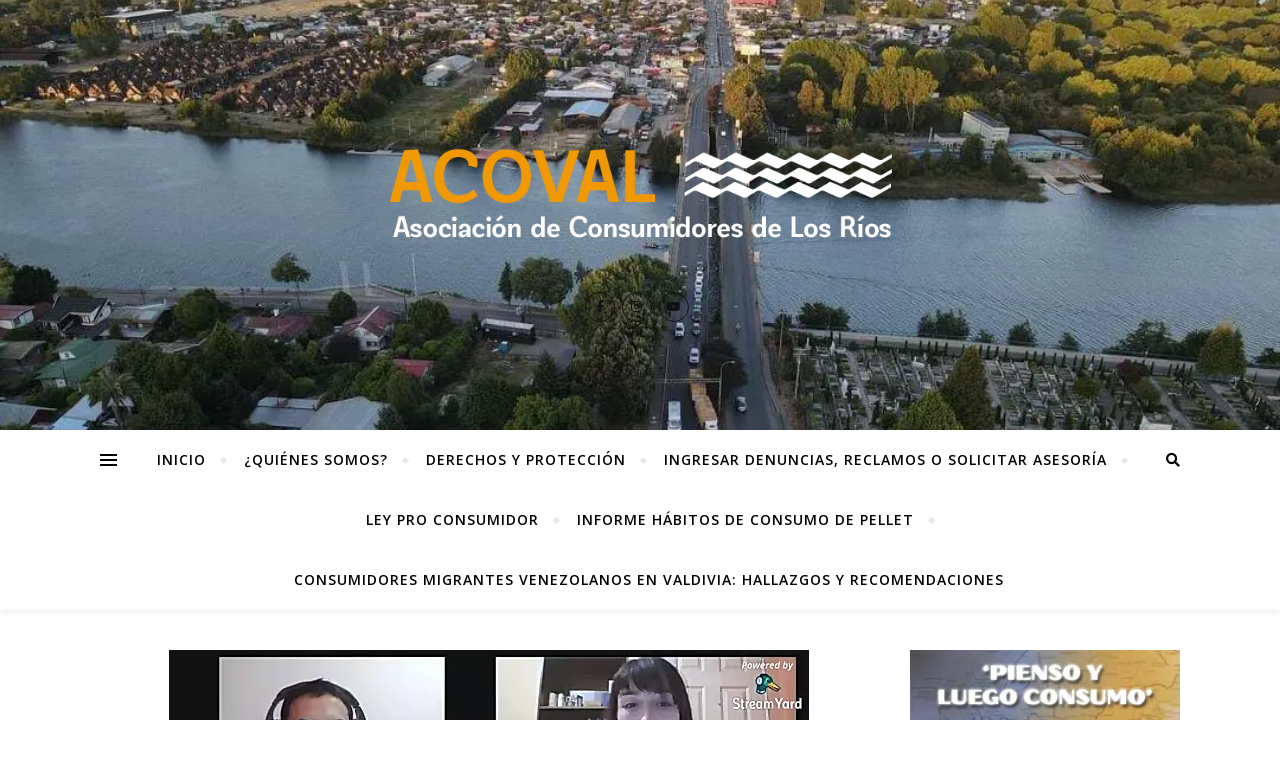

--- FILE ---
content_type: text/javascript
request_url: https://www.acovaldelosrios.cl/wp-content/plugins/highlight-and-share/dist/highlight-and-share.js?ver=4.5.3
body_size: 2596
content:
(()=>{function t(t,e,i){return e in t?Object.defineProperty(t,e,{value:i,enumerable:!0,configurable:!0,writable:!0}):t[e]=i,t}!function(){"use strict";var e=highlight_and_share,i=e.prefix,l=e.suffix,n=e.content_legacy_mode,a=null,o=document.querySelector("#has-highlight-and-share");if(null!==o){var r=o.querySelector(".highlight-and-share-wrapper").getBoundingClientRect(),s=r.width,h=(r.height,function(t){var e=window.getComputedStyle(t);return"none"!==e.display&&"hidden"!==e.visibility&&"0"!==e.opacity}),c=function(){var t=document.querySelectorAll(".highlight-and-share-wrapper");null!==t&&t.forEach((function(t){null===t.closest("#has-highlight-and-share")&&t.remove()}))},d=function(t,n,a,o,r,s){var h=t.querySelectorAll(".has_whatsapp, .has_facebook, .has_twitter, .has_copy, .has_reddit, .has_telegram, .has_linkedin, .has_xing, .has_signal, .has_vk, .has_tumblr, .has_email_mailto, .has_email_form");if(null===h)return t;var c="";"inline"===s?c="highlight":"selection"===s?c="selection":"cta"===s&&(c="quote"),h.forEach((function(t){var s=t.querySelector("a"),h=s.getAttribute("href");h=(h=(h=(h=(h=(h=(h=(h=h.replace("%url%",encodeURIComponent(n))).replace("%username%",encodeURIComponent(e.twitter_username))).replace("%title%",encodeURIComponent(a))).replace("%text%",encodeURIComponent(o))).replace("%hashtags%",encodeURIComponent(r))).replace("%type%",encodeURIComponent(c))).replace("%prefix%",encodeURIComponent(i))).replace("%suffix%",encodeURIComponent(l)),s.setAttribute("href",h);var d=t.getAttribute("data-title");null!==d&&(d=d.replace("%title%",encodeURIComponent(a)),t.setAttribute("data-title",d));var u=t.getAttribute("data-url");null!==u&&(u=u.replace("%url%",encodeURIComponent(n)),t.setAttribute("data-url",u))}))},u=function(e,i,l,n,a){var r=arguments.length>5&&void 0!==arguments[5]?arguments[5]:null;if(!1!==highlight_and_share.show_twitter||!1!==highlight_and_share.show_facebook||!1!==highlight_and_share.show_linkedin||!1!==highlight_and_share.show_ok||!1!==highlight_and_share.show_vk||!1!==highlight_and_share.show_pinterest||!1!==highlight_and_share.show_email||!1!==highlight_and_share.show_webshare){c();var s=o.querySelector(".highlight-and-share-wrapper").cloneNode(!0);if(s.style.display="block",s.style.position="absolute",s.style.width="auto",s.style.height="auto",s.style["z-index"]=1e4,s.classList.contains("orientation-vertical")&&(s.style.display="inline-flex"),d(s,l,i,e,n,a),void 0!==navigator.share){var u=s.querySelector(".has_webshare");null!==u&&(u.style.display="inline-block")}switch(document.body.appendChild(s),a){case"selection":g(s);break;case"inline":p(s,r);break;case"cta":f(s,r)}var w=document.querySelector("body").querySelectorAll(".has_whatsapp, .has_facebook, .has_twitter, .has_telegram, .has_linkedin, .has_xing, .has_reddit, .has_tumblr");null!==w&&w.forEach((function(t){h(t)&&t.querySelector("a").addEventListener("click",(function(n){n.preventDefault();var o=t.querySelector("a").getAttribute("href");"undefined"!=typeof dataLayer&&dataLayer.push({event:"highlight-and-share",hasShareText:e,hasSharePostUrl:l,hasSharePostTitle:i,hasShareType:a,hasSocialNetwork:t.getAttribute("data-type")}),window.open(o,"Highlight and Share","width=575,height=430,toolbar=false,menubar=false,location=false,status=false")}))}));var y=document.querySelectorAll(".has_copy");null!==y&&y.forEach((function(n){h(n)&&("undefined"==typeof ClipboardItem?n.remove():n.addEventListener("click",(function(o){o.preventDefault();try{var r=new Blob([e],{type:"text/plain"}),s=[new ClipboardItem(t({},r.type,r))];navigator.clipboard.write(s)}catch(t){}n.setAttribute("data-tooltip","Copied!"),"undefined"!=typeof dataLayer&&dataLayer.push({event:"highlight-and-share",hasShareText:e,hasSharePostUrl:l,hasSharePostTitle:i,hasShareType:a,hasSocialNetwork:"copy"})})))}));var m=document.querySelectorAll(".has_email_form");null!==m&&m.forEach((function(t){h(t)&&t.addEventListener("click",(function(t){t.preventDefault();var e=t.target.closest("a").getAttribute("href");"undefined"!=typeof Fancybox&&(c(),window.highlightShareFancy=new Fancybox([{src:e,type:"iframe",preload:!0}],{Toolbar:{autoEnable:!1}}))}))}));var v=document.querySelectorAll(".has_webshare");null!==v&&v.forEach((function(t){h(t)&&t.addEventListener("click",(function(t){t.preventDefault();var l=t.target.closest("a").getAttribute("href");navigator.share({title:i,text:e,url:l})}))}))}},g=function(t){var e=window.innerWidth,i=window.innerHeight,l=window.getSelection().getRangeAt(0).getBoundingClientRect(),n=l.top,a=l.left,o=l.width,r=l.height;t.offsetWidth>e&&(t.style.maxWidth=e-20+"px",t.classList.add("has-no-margin-bottom"));var h=t.getBoundingClientRect(),c=h.width,d=h.height;if(t.classList.contains("orientation-vertical")){var u=a+window.scrollX-(c+15),g=n+window.scrollY-d/2+r/2;if(t.classList.add("has-no-margin-bottom"),n+window.scrollY-d/2<0){t.style.display="grid",t.style.gridTemplateColumns="1fr 1fr";var p=t.getBoundingClientRect();t.style.top=n+window.scrollY-p.height/2+r/2+"px",t.style.left=a+window.scrollX-p.width-15+"px"}else if(n+d>i){t.style.display="grid",t.style.gridTemplateColumns="1fr 1fr";var f=t.getBoundingClientRect();t.style.top=n+window.scrollY-f.height/2+r/2+"px",t.style.left=a+window.scrollX-f.width-15+"px"}else t.style.left=u+"px",t.style.top=g+"px",t.classList.remove("has-no-margin-bottom")}else{var w=a+window.scrollX+o/2-c/2,y=n+window.scrollY-d-15;t.classList.add("has-no-margin-bottom"),w<0?t.style.left="15px":w+s>e?t.style.right="15px":(t.style.left=w+"px",t.classList.remove("has-no-margin-bottom")),t.style.top=y+"px"}},p=function(t,e){var i=window.innerWidth,l=window.innerHeight,n=e.getBoundingClientRect(),a=n.top,o=n.left,r=n.width,h=n.height,c=t.getBoundingClientRect(),d=c.width,u=c.height;if(t.classList.contains("orientation-vertical")){var g=o+window.scrollX-(d+15),p=a+window.scrollY-u/2+h/2;if(t.classList.add("has-no-margin-bottom"),a+window.scrollY-u/2<0){t.style.display="grid",t.style.gridTemplateColumns="1fr 1fr";var f=t.getBoundingClientRect();t.style.top=a+window.scrollY-f.height/2+h/2+"px";var w=o+window.scrollX-f.width-15;t.style.left=w<0?"15px":w+"px"}else if(a+u>l){t.style.display="grid",t.style.gridTemplateColumns="1fr 1fr";var y=t.getBoundingClientRect();t.style.top=a+window.scrollY-y.height/2+h/2+"px";var m=o+window.scrollX-y.width-15;t.style.left=m<0?"15px":m+"px"}else t.style.left=g+"px",t.style.top=p+"px",t.classList.remove("has-no-margin-bottom")}else{var v=o+window.scrollX+r/2-d/2,_=a+window.scrollY-u-15;t.classList.add("has-no-margin-bottom"),v<0?t.style.left="15px":v+s>i?t.style.right="15px":(t.style.left=v+"px",t.classList.remove("has-no-margin-bottom")),t.style.top=_+"px"}},f=function(t,e){var i=window.innerWidth,l=window.innerHeight,n=e.getBoundingClientRect(),a=n.top,o=n.left,r=n.width,h=n.height;t.getBoundingClientRect().width>i&&(t.style.maxWidth=i-20+"px",t.classList.add("has-no-margin-bottom"));var c=t.getBoundingClientRect(),d=c.width,u=c.height;if(t.classList.contains("orientation-vertical")){window.scrollX;var g=a+window.scrollY-u/2+h/2;if(t.classList.add("has-no-margin-bottom"),a+window.scrollY-u/2<0){t.style.display="grid",t.style.gridTemplateColumns="1fr 1fr";var p=t.getBoundingClientRect();t.style.top=a+window.scrollY-p.height/2+h/2+"px";var f=o+window.scrollX-p.width-15;t.style.left=f<0?"15px":f+"px"}else if(a+u>l){t.style.display="grid",t.style.gridTemplateColumns="1fr 1fr";var w=t.getBoundingClientRect();t.style.top=a+window.scrollY-w.height/2+h/2+"px";var y=o+window.scrollX-w.width-15;t.style.left=y<0?"15px":y+"px"}else{var m=t.getBoundingClientRect();t.style.left=o+window.scrollX-m.width-15+"px",t.style.top=g+"px",t.classList.remove("has-no-margin-bottom")}}else{var v=o+window.scrollX+r/2-d/2,_=a+window.scrollY-u-15;t.classList.add("has-no-margin-bottom"),v<0?t.style.left="15px":v+s>i?t.style.right="15px":(t.style.left=v+"px",t.classList.remove("has-no-margin-bottom")),t.style.top=_+"px"}},w=function(t){var e=null!==t?t.dataset.url:window.location.href,i=null!==t?t.dataset.title:document.title,l=null!==t?t.dataset.hashtags:"",n={};return n.href=e,n.title=i,n.hashtags=l,n},y=e.content;if(""!==y){var m=document.querySelectorAll(y);if(null!==m){var v=function(t,e){c();var i=document.defaultView.getSelection().toString().trim();if(""!==i){var l=e.querySelector(".has-social-placeholder"),n=w(l),a=n.href,o=n.title,r=n.hashtags;u(i,o,a,r,"selection")}};m.forEach((function(t){!t.classList.contains("has-content-area")||n?t.addEventListener("mouseup",(function(e){v(0,t)})):t.parentElement.addEventListener("mouseup",(function(e){v(0,t.parentElement)}))}))}var _=document.querySelectorAll(".has-inline-text");null!==_&&_.forEach((function(t){highlight_and_share.inline_highlight_tooltips_enabled&&""!==highlight_and_share.inline_highlight_tooltips_text&&t.setAttribute("data-tooltip",highlight_and_share.inline_highlight_tooltips_text),t.addEventListener("click",(function(i){!function(t,i){if(c(),i!==a){a=i;var l=i.innerText.trim();if(""!==l){var n=t.target.closest(".has-social-placeholder"),o=w(n),r=o.href,s=o.title,h=o.hashtags;e.enable_webshare_inline_highlight&&"function"==typeof navigator.share?navigator.share({title:s,url:r,text:l}):u(l,s,r,h,"inline",i)}}else a=null}(i,t);var l=document.querySelectorAll(".has-inline-text-tooltip");null!==l&&l.forEach((function(t){t.remove()}))})),t.addEventListener("mouseover",(function(e){if(t.hasAttribute("data-tooltip")){var i=e.target.getBoundingClientRect().top,l=window.scrollX,n=window.scrollY,a=e.clientX-60+l,o=i-30+n-10,r=document.createElement("div");r.classList.add("has-inline-text-tooltip"),r.style.position="absolute",r.style.left=a+"px",r.style.top=o+"px",r.innerText=t.getAttribute("data-tooltip"),document.body.appendChild(r);var s=r.getBoundingClientRect();s.right>window.innerWidth?r.style.left=a-(s.right-window.innerWidth)+"px":s.left<0&&(r.style.left=a-s.left+"px"),s.bottom>window.innerHeight?r.style.top=o-(s.bottom-window.innerHeight)+"px":s.top<0&&(r.style.top=o-s.top+"px")}})),t.addEventListener("mouseout",(function(){var t=document.querySelectorAll(".has-inline-text-tooltip");null!==t&&t.forEach((function(t){t.classList.add("has-fade-out"),setTimeout((function(){t.remove()}),900)}))}))}));var x=document.querySelectorAll(".has-click-prompt");null!==x&&x.forEach((function(t){t.addEventListener("click",(function(i){if(i.preventDefault(),c(),t!==a){a=t;var l=t.parentNode.querySelector(".has-click-to-share-text").getAttribute("data-text-full"),n=t.closest(".has-social-placeholder"),o=w(n),r=o.href,s=o.title,h=o.hashtags;e.enable_webshare_click_to_share&&"function"==typeof navigator.share?navigator.share({title:s,url:r,text:l}):u(l,s,r,h,"cta",t.closest(".has-click-to-share"))}else a=null}))}))}}}()})();